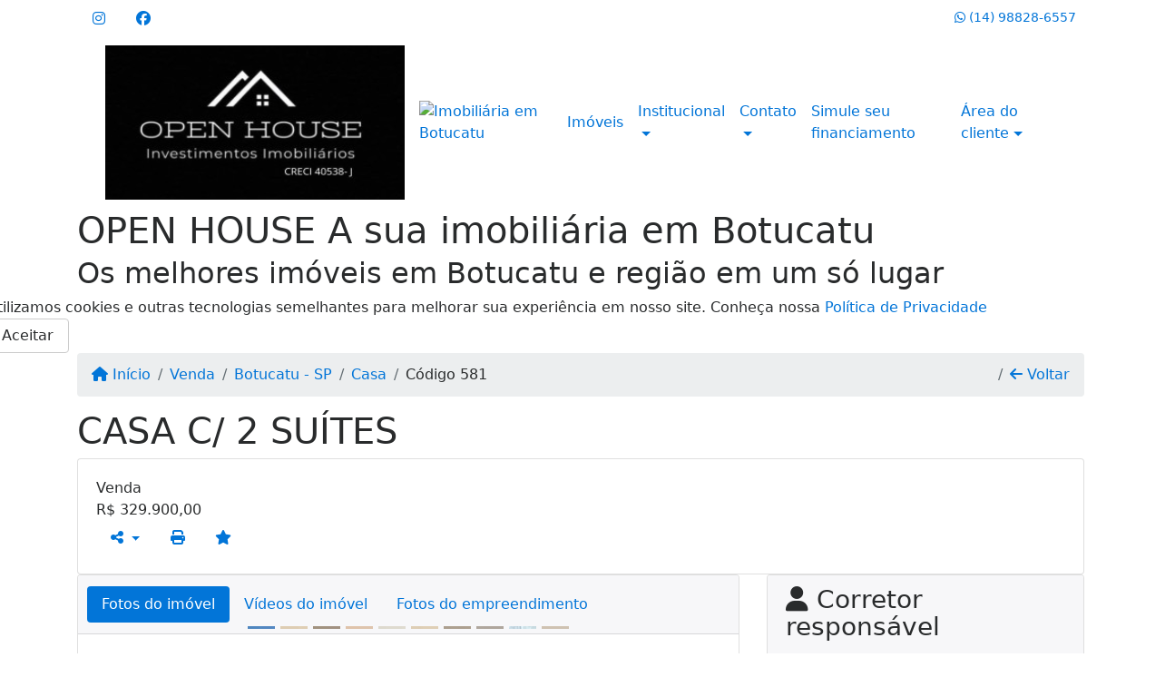

--- FILE ---
content_type: text/html; charset=UTF-8
request_url: https://www.openhousebtu.com.br/581/imoveis/venda-casa-2-quartos-jardim-ype-botucatu-sp
body_size: 13759
content:
<!DOCTYPE html><html lang="pt-br"><head><title>CASA C/ 2 SUÍTES - 581</title><meta name="description" content="CASA C/ 2 SUÍTES - Casa para venda em Botucatu - SP - CASA C/ 2"><meta name="keywords" content="Casa , Casa Botucatu - SP, Botucatu - SP, Casa , imobiliarias Botucatu - SP, imobiliária Botucatu - SP, imóveis Botucatu - SP, imóveis, Casa"><meta charset="utf-8"><meta name="google-site-verification" content=""><meta name="Robots" content="INDEX,FOLLOW"><meta name="distribution" content="Global"><meta name="rating" content="General"><meta name="revisit-after" content="2"><meta name="classification" content="imobiliaria,imoveis"><meta name="author" content="Code49"><meta name="viewport" content="width=device-width, initial-scale=1, shrink-to-fit=no"><meta http-equiv="x-ua-compatible" content="ie=edge"><meta property="og:url" content="https://www.openhousebtu.com.br/581/imoveis/venda-casa-2-quartos-jardim-ype-botucatu-sp"><meta property="og:image" content="https://www.openhousebtu.com.br/admin/imovel/20240203T1735180300-98275742.jpg"><meta property="og:image" content="https://www.openhousebtu.com.br/admin/imovel/mini/20240203T1735180300-98275742.jpg"><link rel="apple-touch-icon" href="https://www.openhousebtu.com.br/admin/imovel/mini/20240203T1735180300-98275742.jpg"><meta name="thumbnail" content="https://www.openhousebtu.com.br/admin/imovel/mini/20240203T1735180300-98275742.jpg"><meta property="og:type" content="website"><meta property="og:title" content="CASA C/ 2 SUÍTES"><meta property="og:description" content="*CASA - JARDIM YPÊ*&nbsp; -2 suítes| lavabo| sala | cozinha | banheiro | 90m2 área construída | 125m2 terreno&nbsp; R$330.000,00"><link rel="canonical" href="https://www.openhousebtu.com.br/581/imoveis/venda-casa-2-quartos-jardim-ype-botucatu-sp">
<!-- Bootstrap -->
<link rel="stylesheet" href="https://www.openhousebtu.com.br/css/bootstrap.min.css" crossorigin="anonymous">

<!-- Plugins -->
<link rel="stylesheet" href="https://www.openhousebtu.com.br/plugins/bootstrap-multiselect/bootstrap-multiselect.css">
<link rel="stylesheet" href="https://www.openhousebtu.com.br/plugins/bootstrap-multiselect/bootstrap-multiselect-custom.css">
<link rel="stylesheet" href="https://www.openhousebtu.com.br/plugins/datepicker/datepicker.css">
<link rel="stylesheet" href="https://www.openhousebtu.com.br/plugins/animate/animate.min.css">
		<link rel="stylesheet" href="https://www.openhousebtu.com.br/crm/js/plugins/quill-emoji/dist/quill-emoji.css">
	<!-- fonts -->
<link rel="stylesheet" href="https://www.openhousebtu.com.br/css/font-awesome.min.css">
<link rel="stylesheet" href="https://www.openhousebtu.com.br/css/c49icons.min.css">

<link rel="stylesheet" href="https://www.openhousebtu.com.br/css/imovel.css?2026011723"><link rel="stylesheet" href="https://www.openhousebtu.com.br/css/theme.min.css?2026011723"><link rel="stylesheet" href="https://www.openhousebtu.com.br/css/custom.css?2026011723"><link rel="stylesheet" href="https://www.openhousebtu.com.br/css/font-face.css"></head><body class="c49theme-dark c49theme-dark c49theme-dark c49theme-dark c49theme-dark c49theme-dark" id="c49page-imovel">
<style>
  .fb-messenger-float {
      z-index: 999;
      position: fixed;
      font-family: 'Open sans';
      font-size: 14px;
      transition: bottom .2s;
      padding: 4px 12px 2px 12px;
      background-color: #1780b5;
      text-align: center;
      border-radius: 100px;
      font-size: 37px;
      bottom: 29px;
      right: 27px;
  }
  .fb-messenger-float i {
    color: #fff;
  }
</style>

<header id="c49header"  data-url_atual="https://www.openhousebtu.com.br/" data-url_db="https://www.openhousebtu.com.br/"><div id="c49row-1-1"  class="c49row c49-mod-mb-0 c49row-header-contact"><div class="container"><div class="row "><div class="col-md-3 d-flex align-items-center justify-content-center justify-content-md-start text-center text-md-left"><div  id="c49mod-38" ><div class="c49mod-contact-basic"><div class='c49-contact-social'><a aria-label='Icon share' href="https://www.instagram.com/open.housebtu/?hl=pt-br" class="c49-social btn btn-link" target="blank"><i class="c49-icon fab fa-instagram align-middle" aria-hidden="true"></i></a><a aria-label='Icon share' href="https://www.facebook.com/OpenHouseImobiliaria" class="c49-social btn btn-link" target="blank"><i class="c49-icon fab fa-facebook align-middle" aria-hidden="true"></i></a></div></div></div></div><div class="col-md-2 d-flex align-items-center justify-content-center text-center"></div><div class="col-md-7 d-flex align-items-center justify-content-center justify-content-md-end text-center text-md-right"><div  id="c49mod-76" > <div class="c49mod-contact-dropdown"><div class="c49-contact-phone"><span class="c49-phone btn btn-link btn-no-link btn-sm"><i class="c49-icon fab fa-whatsapp align-middle" aria-hidden="true" onclick="window.open('https://api.whatsapp.com/send?phone=5514988286557')"></i> <span class="c49-label align-middle"><a href=https://api.whatsapp.com/send?phone=5514988286557 target='_blank'>(14) 98828-6557</a></span></span></div></div></div></div></div></div></div><div id="c49row-1-2"  class="c49row c49-mod-mb-0 c49row-navbar"><div class="container"><div class="row "><div class="col-sm-12"><div  id="c49mod-1" >
	<div class="c49mod-menu-horizontal-basic">
		<nav class="navbar  navbar-toggleable-md ">
			<div class="container">
				<button class="navbar-toggler navbar-toggler-right" type="button" data-toggle="collapse" data-target="#navbars1" aria-controls="navbarsContainer" aria-expanded="false" aria-label="Toggle navigation">
					<span class="navbar-toggler-icon"><i class="fa fa-bars" aria-hidden="true"></i></span>
				</button>
									<a aria-label="Menu mobile" class="navbar-brand" href="https://www.openhousebtu.com.br/"><img alt="Imobiliária em Array" src="https://www.openhousebtu.com.br/img/logo-topo.png"></a>
				
				<div class="collapse navbar-collapse" id="navbars1">
					<div class="nav navbar-nav mr-auto d-flex align-items-center justify-content-start">

						<div class='nav-item mr-auto'><div id='c49mod-2'  ><div class="c49mod-image-basic c49mod-image"><a href="https://www.openhousebtu.com.br/"><img class="c49-image" src="https://www.openhousebtu.com.br/img/logo-topo.png?v=1760731298" loading="lazy" alt="Imobiliária em Botucatu"></a></div></div></div><div class='nav-item '><a class='nav-link' href='https://www.openhousebtu.com.br/imoveis.php' target=''>Imóveis</a></div><div class='nav-item dropdown '><a class='nav-link dropdown-toggle' data-toggle='dropdown' href='' role='button' aria-haspopup='true' aria-expanded='false'>Institucional</a><div class='dropdown-menu '><ul class='dropdown'><li><a class='dropdown-item' href='https://www.openhousebtu.com.br/quem-somos.php'>Quem somos</a></li><li><a class='dropdown-item' href='https://www.openhousebtu.com.br/servicos.php'>Serviços</a></li><li><a class='dropdown-item' href='https://www.openhousebtu.com.br/equipe.php'>Equipe</a></li><li><a class='dropdown-item' href='https://www.openhousebtu.com.br/trabalhe.php'>Trabalhe conosco</a></li><li><a class='dropdown-item' href='https://www.openhousebtu.com.br/parceiros.php'>Parceiros</a></li><li><a class='dropdown-item' href='https://www.openhousebtu.com.br/dicionario.php'>Dicionário imobiliário</a></li><li><a class='dropdown-item' href='https://www.openhousebtu.com.br/links-uteis.php'>Links úteis</a></li><li><a class='dropdown-item' href='https://www.openhousebtu.com.br/noticia.php'>Notícias</a></li></ul></div></div><div class='nav-item dropdown '><a class='nav-link dropdown-toggle' data-toggle='dropdown' href='' role='button' aria-haspopup='true' aria-expanded='false'>Contato</a><div class='dropdown-menu '><ul class='dropdown'><a class='dropdown-item' href='https://www.openhousebtu.com.br/contato.php'>Fale conosco</a><a class='dropdown-item' href='javascript:ligamos()'>Ligamos para você</a></ul></div></div><div class='nav-item '><a class='nav-link' href='https://www.openhousebtu.com.br/financiamento.php' target=''>Simule seu financiamento</a></div><div class='nav-item dropdown '><a class='nav-link dropdown-toggle' data-toggle='dropdown' href='' role='button' aria-haspopup='true' aria-expanded='false'>Área do cliente</a><div class='dropdown-menu '><ul class='dropdown'><a class='dropdown-item' href='https://www.openhousebtu.com.br/account/?tab=favorites' data-toggle='modal' data-target='#modal-client-area'><i class='fa fa-star' aria-hidden='true'></i> Imóveis favoritos</a><a class='dropdown-item' href='javascript:cadastre()'><i class='fa fa-home' aria-hidden='true'></i> Cadastrar imóvel</a><a class='dropdown-item' href='javascript:perfil()' data-toggle='modal' data-target='#modal-client-area'><i class='fa fa-gift' aria-hidden='true'></i> Encomendar imóvel</a><div class='dropdown-divider'></div><a class='dropdown-item' href='#' data-toggle='modal' data-target='#modal-client-area'><i class='fa fa-sign-in-alt' aria-hidden='true'></i> Entrar</a></ul></div></div><div class='nav-item '><div id='c49mod-65'  >
<!-- <div class="dropdown c49mod-translator c49mod-translator-basic notranslate">
	<a id="current-flag" onclick="loadGoogleTranslator()" class="nav-link dropdown-toggle" data-toggle="dropdown" href="#" role="button" aria-haspopup="true" aria-expanded="false"><div class="flag-bra1"></div></a>
	<div class="dropdown-menu dropdown-menu-right">
		<a class="dropdown-item hidden language" href="#" data-padrao="1" data-sigla="pt" data-flag="bra1" data-lang="Portuguese">
			<span class="flag-bra1 img-rounded traducao"></span> Portuguese		</a>
				<a class="dropdown-item language" href="#" data-sigla="es" data-flag="esp1" data-lang="Spanish">
			<span class="flag-esp1 img-rounded traducao"></span> Spanish		</a>
				<a class="dropdown-item language" href="#" data-sigla="en" data-flag="eua1" data-lang="English">
			<span class="flag-eua1 img-rounded traducao"></span> English		</a>
				<div id="google_translate_element" class="hidden"></div>
	</div>
</div> --></div></div>
						<!-- Menu antigo -->

											</ul>
				</div>
			</div>
		</nav>
	</div>
	</div></div></div></div></div><div id="c49row-1-3"  class="c49row"><div class="container"><div class="row "><div class="col-sm-12"><div  id="c49mod-79" ><div class="c49mod-otimization-index"><h1>OPEN HOUSE A sua imobiliária em Botucatu</h1><h2>Os melhores imóveis em Botucatu e região em um só lugar</h2></div></div></div></div></div></div><div id="c49row-1-4"  class=""><div class="container"><div class="row "><div class=""><div  id="c49mod-78" >
	<script>
		var phoneW = "5514988286557",
		msgW1 = "Em que podemos ajudá-lo(a)?",
		msgW2 = "",
		cor = "#000000",
		position = "right",
		autoOpen = "",
		timer = "4000",
		titleW = "Contato por whatsapp",
		showpop = "",
		txtSite = "Site";
	</script>

	
		<div  class="floating-wpp "></div>

	

<script>
	var openWhatsappButton = document.getElementById("open-whatsapp");
	if (openWhatsappButton) {
		// Abrir a janela modal ao clicar no ícone do WhatsApp
		document.getElementById("open-whatsapp").addEventListener("click", function () {
			document.getElementById("modalWhats").style.display = "block";
		});

		// Fechar a janela modal ao clicar no botão "Fechar" (X)
		document.querySelector(".close").addEventListener("click", function () {
			document.getElementById("modalWhats").style.display = "none";
		});

		// Função para verificar se o e-mail é válido
		function isEmailValid(email) {
			var regex = /^[a-zA-Z0-9._-]+@[a-zA-Z0-9.-]+\.[a-zA-Z]{2,4}$/;
			return regex.test(email);
		}

		// Função para verificar se todos os campos estão preenchidos
		function camposEstaoPreenchidos() {
			var nome = document.querySelector('input[name="nome"]').value;
			var telefone = document.querySelector('input[name="telefone"]').value;
			var email = document.querySelector('input[name="email"]').value;

			return nome !== "" && telefone !== "" && email !== "";
		}

		// Manipulador de evento para o link do WhatsApp
		document.getElementById("whatsapp-link").addEventListener("click", function (e) {
			var email = document.querySelector('input[name="email"]').value;

			if (!camposEstaoPreenchidos()) {
		        e.preventDefault(); // Impede a abertura do link
		    } else if (!isEmailValid(email)) {
		        e.preventDefault(); // Impede a abertura do link
		    }
		});
	}
</script>

</div></div></div></div></div><div id="c49row-1-5"  class=""><div class=""><div class="row "><div class=""><div  id="c49mod-99" >            <div class="c49mod-pop-up-cookies c49row-cookies" id="c49mod-pop-up-cookies">
                <div class="cookies animate__animated animate__bounceInUp animate__delay-1s animate__slow">
                    <div class="cookies-message">
                        <span class="cookies-message-txt">
                            Utilizamos cookies e outras tecnologias semelhantes para melhorar sua experiência em nosso site. Conheça nossa <a href="https://www.openhousebtu.com.br/privacy.php">Política de Privacidade</a>                        </span>
                    </div>
                    <div class="cookies-actions" id="cookies-actions" onclick="setCookie('popCookie', true, 365)">
                        <div class="btn btn-secondary c49btn c49btn-main">Aceitar</div>
                    </div>
                </div>
            </div>
        </div></div></div></div></div></header><main id="c49main" ><div id="c49row-8-1"  class="c49row"><div class="container"><div class="row "><div class="col-md-12"><div  id="c49mod-18" >		<div class="c49mod-breadcrumb c49mod-breadcrumb-basic">
			<nav class="breadcrumb">
				<a class="breadcrumb-item" href="https://www.openhousebtu.com.br/"><i class="fa fa-home" aria-hidden="true"></i> Início</a>
				<a class="breadcrumb-item " href="https://www.openhousebtu.com.br/imobiliaria/venda/imoveis/1">Venda</a><a class="breadcrumb-item " href="https://www.openhousebtu.com.br/imobiliaria/botucatu-sp/imoveis/2">Botucatu - SP</a><a class="breadcrumb-item " href="https://www.openhousebtu.com.br/imobiliaria/casa/imoveis/8">Casa</a><a class="breadcrumb-item active">Código 581</a>				<a class="breadcrumb-item breadcrumb-return float-right" href="javascript:window.history.back()"><i class="fa fa-arrow-left" aria-hidden="true"></i> Voltar</a>
			</nav>
		</div>
	

</div></div></div></div></div><div id="c49row-8-2"  class="c49row"><div class="container"><div class="row "><div class="col-md-12"><div  id="c49mod-27" >
	<div class="c49mod-property-header-basic page-position">
		<div class="c49-property-title">
							<h1>CASA C/ 2 SUÍTES</h1>
					</div>

		<div class="c49-property-bar" id="property-581">
			<div class="card">
				<div class="card-block">
											
									<div class="c49-property-price">
										<div class="c49-property-price-title">Venda</div>
										<div class="c49-property-price-value"><span class="c49-currency">R$</span> 329.900,00</div>
									</div>

								
					<div class="c49-action-icons">
						<div class="btn-group">
															<button onclick="mobileShare('OPEN HOUSE - CRECI 40.538-J - CASA C/ 2 SUÍTES', 'https://www.openhousebtu.com.br/581/imoveis/venda-casa-2-quartos-jardim-ype-botucatu-sp')" type="button" class="btn btn-link dropdown-toggle hidden-md-up"  aria-haspopup="true" aria-expanded="false">
									<i class="fa fa-share-alt" aria-hidden="true"></i>
								</button>
								<button type="button" class="btn btn-link dropdown-toggle hidden-sm-down" data-toggle="dropdown" aria-haspopup="true" aria-expanded="false">
									<i class="fa fa-share-alt" aria-hidden="true"></i>
								</button>
								<div class="dropdown-menu dropdown-menu-right">
									<a class="dropdown-item cursor-pointer" onclick="changeIconAndCopyToClipboard(this,'https://www.openhousebtu.com.br/581/imoveis/venda-casa-2-quartos-jardim-ype-botucatu-sp')"><i class="fa fa-clone" aria-hidden="true"></i> Copiar link</a>
									<a class="dropdown-item" href="https://api.whatsapp.com/send?text=OPEN HOUSE - CRECI 40.538-J - CASA C/ 2 SUÍTES - https://www.openhousebtu.com.br/581/imoveis/venda-casa-2-quartos-jardim-ype-botucatu-sp" data-action="share/whatsapp/share" target="_blank"><i class="fab fa-whatsapp" aria-hidden="true"></i> Whatsapp</a>
									<a class="dropdown-item" href="javascript:new_window('https://www.facebook.com/sharer.php?u=https://www.openhousebtu.com.br/581/imoveis/venda-casa-2-quartos-jardim-ype-botucatu-sp','Facebook','450','450','yes');"><i class="fab fa-facebook" aria-hidden="true"></i> Facebook</a>
									<a class="dropdown-item" href="javascript:new_window('https://twitter.com/share?text=OPEN HOUSE - CRECI 40.538-J - CASA C/ 2 SUÍTES 
 https://www.openhousebtu.com.br/581/imoveis/venda-casa-2-quartos-jardim-ype-botucatu-sp&url=https://www.openhousebtu.com.br/581/imoveis/venda-casa-2-quartos-jardim-ype-botucatu-sp','Twitter','450','450','yes');"><i class="fab fa-twitter" aria-hidden="true"></i> Twitter</a>
									<a class="dropdown-item" href="javascript:new_window('https://www.linkedin.com/shareArticle?mini=true&url=https://www.openhousebtu.com.br/581/imoveis/venda-casa-2-quartos-jardim-ype-botucatu-sp','Linkedin','450','450','yes');"><i class="fab fa-linkedin" aria-hidden="true"></i> LinkedIn</a>
								</div>
																							<a href="" data-toggle="modal" data-target="#printModal" class="btn btn-link btn-print"><i class="fa fa-print" aria-hidden="true"></i></a>
								<a class="btn btn-link btn-favorite" data-favorito="0" href="javascript:favoritar_imovel(581, this)"><i class="fa fa-star " aria-hidden="true"></i></a>
													</div>
					</div>
				</div>
			</div>
		</div>
	</div>

	<div class="modal fade print-modal" id="printModal" tabindex="-1" role="dialog" aria-labelledby="exampleModalLabel" aria-hidden="true">
		<div class="modal-dialog modal-lg" role="document">
			<div class="modal-content">
				<div class="modal-header">
					<h5 class="modal-title" id="exampleModalLabel">Ficha de impressão</h5>
					<button type="button" class="close" data-dismiss="modal" aria-label="Close">
						<span aria-hidden="true">&times;</span>
					</button>
				</div>
				<div class="modal-body">
					<iframe class="frame-size" src="https://www.openhousebtu.com.br/print.php?id=581"></iframe>
				</div>
			</div>
		</div>
	</div>

	</div></div></div></div></div><div id="c49row-8-3"  class="c49row"><div class="container"><div class="row "><div class="col-xl-8"><div class="" id="c49wrap-24"><div class="card c49wrap-card-tab">
			<div class="card-header">
			<ul class="nav nav-pills card-header-pills pull-xs-left slider-pro-tab" role="tablist">
									<li class="nav-item">
						<a class="nav-link active" data-toggle="tab" href="#c49mod-24-1" role="tab"><span>Fotos do imóvel</span></a>
					</li>
									<li class="nav-item">
						<a class="nav-link " data-toggle="tab" href="#c49mod-24-2" role="tab"><span>Vídeos do imóvel</span></a>
					</li>
									<li class="nav-item">
						<a class="nav-link " data-toggle="tab" href="#c49mod-24-3" role="tab"><span>Fotos do empreendimento</span></a>
					</li>
							</ul>
		</div>

		<div class="card-block">
			<div class="tab-content">
									<div class="tab-pane active" id="c49mod-24-1" role="tabpanel">
			            			                    <div id="c49mod-28" class="">
	<div class="c49mod-property-gallery-bluimp">

					<div class="tab-pane active" id="photos-property" role="tabpanel">

				<div id="photos-property-carousel" class="carousel c49-carousel-gallery slide" data-ride="carousel">
					<ol class="carousel-indicators">
													<li data-target="#photos-property-carousel" style="background-image: url(https://www.openhousebtu.com.br//admin/imovel/mini/20240203T1735180300-98275742.jpg);" data-slide-to="0" class="active"></li>
																				<li data-target="#photos-property-carousel" style="background-image: url(https://www.openhousebtu.com.br//admin/imovel/mini/20240203T1735190300-833186652.jpg);" data-slide-to="1" class=""></li>
																				<li data-target="#photos-property-carousel" style="background-image: url(https://www.openhousebtu.com.br//admin/imovel/mini/20240203T1735200300-517862142.jpg);" data-slide-to="2" class=""></li>
																				<li data-target="#photos-property-carousel" style="background-image: url(https://www.openhousebtu.com.br//admin/imovel/mini/20240203T1735210300-930185161.jpg);" data-slide-to="3" class=""></li>
																				<li data-target="#photos-property-carousel" style="background-image: url(https://www.openhousebtu.com.br//admin/imovel/mini/20240203T1735220300-580394755.jpg);" data-slide-to="4" class=""></li>
																				<li data-target="#photos-property-carousel" style="background-image: url(https://www.openhousebtu.com.br//admin/imovel/mini/20240203T1735220300-827366786.jpg);" data-slide-to="5" class=""></li>
																				<li data-target="#photos-property-carousel" style="background-image: url(https://www.openhousebtu.com.br//admin/imovel/mini/20240203T1735220300-490180640.jpg);" data-slide-to="6" class=""></li>
																				<li data-target="#photos-property-carousel" style="background-image: url(https://www.openhousebtu.com.br//admin/imovel/mini/20240203T1735230300-959462673.jpg);" data-slide-to="7" class=""></li>
																				<li data-target="#photos-property-carousel" style="background-image: url(https://www.openhousebtu.com.br//admin/imovel/mini/20240203T1735230300-152655939.jpg);" data-slide-to="8" class=""></li>
																				<li data-target="#photos-property-carousel" style="background-image: url(https://www.openhousebtu.com.br//admin/imovel/mini/20240203T1735240300-938910004.jpg);" data-slide-to="9" class=""></li>
																		</ol>
					<div class="carousel-inner gal-relative" role="listbox">
													<div class="carousel-item active" data-foto="https://www.openhousebtu.com.br/exportacao/fotos/20240203T1735180300-98275742.jpg" data-gallery="imovel">
								<div style="background-image: url(https://www.openhousebtu.com.br/exportacao/fotos/20240203T1735180300-98275742.jpg);"></div>
								<span class="legenda"></span>
							</div>
																				<div class="carousel-item " data-foto="https://www.openhousebtu.com.br/exportacao/fotos/20240203T1735190300-833186652.jpg" data-gallery="imovel">
								<div style="background-image: url(https://www.openhousebtu.com.br/exportacao/fotos/20240203T1735190300-833186652.jpg);"></div>
								<span class="legenda"></span>
							</div>
																				<div class="carousel-item " data-foto="https://www.openhousebtu.com.br/exportacao/fotos/20240203T1735200300-517862142.jpg" data-gallery="imovel">
								<div style="background-image: url(https://www.openhousebtu.com.br/exportacao/fotos/20240203T1735200300-517862142.jpg);"></div>
								<span class="legenda"></span>
							</div>
																				<div class="carousel-item " data-foto="https://www.openhousebtu.com.br/exportacao/fotos/20240203T1735210300-930185161.jpg" data-gallery="imovel">
								<div style="background-image: url(https://www.openhousebtu.com.br/exportacao/fotos/20240203T1735210300-930185161.jpg);"></div>
								<span class="legenda"></span>
							</div>
																				<div class="carousel-item " data-foto="https://www.openhousebtu.com.br/exportacao/fotos/20240203T1735220300-580394755.jpg" data-gallery="imovel">
								<div style="background-image: url(https://www.openhousebtu.com.br/exportacao/fotos/20240203T1735220300-580394755.jpg);"></div>
								<span class="legenda"></span>
							</div>
																				<div class="carousel-item " data-foto="https://www.openhousebtu.com.br/exportacao/fotos/20240203T1735220300-827366786.jpg" data-gallery="imovel">
								<div style="background-image: url(https://www.openhousebtu.com.br/exportacao/fotos/20240203T1735220300-827366786.jpg);"></div>
								<span class="legenda"></span>
							</div>
																				<div class="carousel-item " data-foto="https://www.openhousebtu.com.br/exportacao/fotos/20240203T1735220300-490180640.jpg" data-gallery="imovel">
								<div style="background-image: url(https://www.openhousebtu.com.br/exportacao/fotos/20240203T1735220300-490180640.jpg);"></div>
								<span class="legenda"></span>
							</div>
																				<div class="carousel-item " data-foto="https://www.openhousebtu.com.br/exportacao/fotos/20240203T1735230300-959462673.jpg" data-gallery="imovel">
								<div style="background-image: url(https://www.openhousebtu.com.br/exportacao/fotos/20240203T1735230300-959462673.jpg);"></div>
								<span class="legenda"></span>
							</div>
																				<div class="carousel-item " data-foto="https://www.openhousebtu.com.br/exportacao/fotos/20240203T1735230300-152655939.jpg" data-gallery="imovel">
								<div style="background-image: url(https://www.openhousebtu.com.br/exportacao/fotos/20240203T1735230300-152655939.jpg);"></div>
								<span class="legenda"></span>
							</div>
																				<div class="carousel-item " data-foto="https://www.openhousebtu.com.br/exportacao/fotos/20240203T1735240300-938910004.jpg" data-gallery="imovel">
								<div style="background-image: url(https://www.openhousebtu.com.br/exportacao/fotos/20240203T1735240300-938910004.jpg);"></div>
								<span class="legenda"></span>
							</div>
																		</div>
					<a class="carousel-control-prev" href="#photos-property-carousel" role="button" data-slide="prev">
						<span class="carousel-control-prev-icon" aria-hidden="true"></span>
						<span class="sr-only">Previous</span>
					</a>
					<a class="carousel-control-next" href="#photos-property-carousel" role="button" data-slide="next">
						<span class="carousel-control-next-icon" aria-hidden="true"></span>
						<span class="sr-only">Next</span>
					</a>
				</div>

			</div>
			</div>


<link rel="stylesheet" href="https://www.openhousebtu.com.br/plugins/blueimp-gallery/blueimp-gallery.min.css?2026011711">
<div id="blueimp-gallery" class="blueimp-gallery blueimp-gallery-controls" data-use-bootstrap-modal="false" data-hide-page-scrollbars="false">
    <div class="slides"></div>
    <h3 class="title"></h3>
    <a class="prev">‹</a>
    <a class="next">›</a>
    <a class="close">×</a>
    <a class="play-pause"></a>
    <ol class="indicator"></ol>
    <div class="modal fade">
        <div class="modal-dialog">
            <div class="modal-content">
                <div class="modal-header">
                    <button type="button" class="close" aria-hidden="true">&times;</button>
                    <h4 class="modal-title"></h4>
                </div>
                <div class="modal-body next"></div>
                <div class="modal-footer">
                    <button type="button" class="btn btn-default pull-left prev">
                        <i class="glyphicon glyphicon-chevron-left"></i>
                        Previous
                    </button>
                    <button type="button" class="btn btn-primary next">
                        Next
                        <i class="glyphicon glyphicon-chevron-right"></i>
                    </button>
                </div>
            </div>
        </div>
    </div>
</div>

</div>
			                					</div>
									<div class="tab-pane " id="c49mod-24-2" role="tabpanel">
			            			                    <div id="c49mod-70" class="">


	<div class="c49mod-property-gallery-basic">

					<div class="wrap-hidden" data-hidden="#c49mod-24-2"></div>
			</div>
<link rel="stylesheet" href="https://www.openhousebtu.com.br/plugins/blueimp-gallery/blueimp-gallery.min.css?2026011711">
<div id="blueimp-gallery" class="blueimp-gallery blueimp-gallery-controls" data-use-bootstrap-modal="false" data-hide-page-scrollbars="false">
    <div class="slides"></div>
    <h3 class="title"></h3>
    <a class="prev">‹</a>
    <a class="next">›</a>
    <a class="close">×</a>
    <a class="play-pause"></a>
    <ol class="indicator"></ol>
    <div class="modal fade">
        <div class="modal-dialog">
            <div class="modal-content">
                <div class="modal-header">
                    <button type="button" class="close" aria-hidden="true">&times;</button>
                    <h4 class="modal-title"></h4>
                </div>
                <div class="modal-body next"></div>
                <div class="modal-footer">
                    <button type="button" class="btn btn-default pull-left prev">
                        <i class="glyphicon glyphicon-chevron-left"></i>
                        Previous
                    </button>
                    <button type="button" class="btn btn-primary next">
                        Next
                        <i class="glyphicon glyphicon-chevron-right"></i>
                    </button>
                </div>
            </div>
        </div>
    </div>
</div>

</div>
			                					</div>
									<div class="tab-pane " id="c49mod-24-3" role="tabpanel">
			            			                    <div id="c49mod-53" class="">


	<div class="c49mod-property-gallery-bluimp">

					<div class="wrap-hidden" data-hidden="#c49mod-24-3"></div>
		
	</div>
<link rel="stylesheet" href="https://www.openhousebtu.com.br/plugins/blueimp-gallery/blueimp-gallery.min.css?2026011711">
<div id="blueimp-gallery" class="blueimp-gallery blueimp-gallery-controls" data-use-bootstrap-modal="false" data-hide-page-scrollbars="false">
    <div class="slides"></div>
    <h3 class="title"></h3>
    <a class="prev">‹</a>
    <a class="next">›</a>
    <a class="close">×</a>
    <a class="play-pause"></a>
    <ol class="indicator"></ol>
    <div class="modal fade">
        <div class="modal-dialog">
            <div class="modal-content">
                <div class="modal-header">
                    <button type="button" class="close" aria-hidden="true">&times;</button>
                    <h4 class="modal-title"></h4>
                </div>
                <div class="modal-body next"></div>
                <div class="modal-footer">
                    <button type="button" class="btn btn-default pull-left prev">
                        <i class="glyphicon glyphicon-chevron-left"></i>
                        Previous
                    </button>
                    <button type="button" class="btn btn-primary next">
                        Next
                        <i class="glyphicon glyphicon-chevron-right"></i>
                    </button>
                </div>
            </div>
        </div>
    </div>
</div>

</div>
			                					</div>
							</div>
		</div>
	</div>
</div><div class="" id="c49wrap-17"><div class="card c49wrap-card">
						<div class="card-header">
				<h3 class="c49-card-title">
					<i class="fa fa-home"></i>
					Informações do imóvel				</h3>
			</div>
		
		<div class="card-block ">
	        		                <div id="c49mod-29"  >
	<div class="c49mod-property-infos-basic">

		
			<div class="c49-property-numbers d-flex justify-content-between">
				<div class="c49-property-features">
					<div class="c49-property-number-wrap"><span class="c49icon-bedroom-1"></span><div class="c49-property-number">2 quartos</div><div class="c49-property-number2">  (sendo 2 suítes)</div></div>				</div>

				<div class="info-codigo">
					<span class="info-codigo-ref">Cód.</span> 581				</div>
			</div>

							<h2 class="property-title m-b-20">CASA C/ 2 SUÍTES</h2>
			
							<div class="property-description p-b-20">
					<p><p>*CASA - JARDIM YPÊ* </p><p><br></p><p>-2 suítes| lavabo| sala | cozinha | banheiro | 90m2 área construída | 125m2 terreno </p><p><br></p><p>R$330.000,00</p></p>
				</div>
			
			<div class="row">
				<div class="col-sm-12">
										 
							<div class="table-row table-row-odd" id="transacao">
								<div><i class="fa fa-chevron-circle-right"></i> Transação</div>
								 
								<div> Venda </div> 
							</div>
						 
							<div class="table-row table-row-odd" id="finalidade">
								<div><i class="fa fa-chevron-circle-right"></i> Finalidade</div>
								 
								<div> Residencial </div> 
							</div>
						 
							<div class="table-row table-row-odd" id="tipodeimovel">
								<div><i class="fa fa-chevron-circle-right"></i> Tipo de imóvel</div>
								 
								<div> Casa </div> 
							</div>
						 
							<div class="table-row table-row-odd" id="cidade">
								<div><i class="fa fa-chevron-circle-right"></i> Cidade</div>
								 
								<div> Botucatu - SP </div> 
							</div>
						 
							<div class="table-row table-row-odd" id="regiao">
								<div><i class="fa fa-chevron-circle-right"></i> Região</div>
								 
								<div> Itamarati </div> 
							</div>
						 
							<div class="table-row table-row-odd" id="bairro">
								<div><i class="fa fa-chevron-circle-right"></i> Bairro</div>
								 
								<div> Jardim Ypê </div> 
							</div>
						 
							<div class="table-row table-row-odd" id="areaconstruida">
								<div><i class="fa fa-chevron-circle-right"></i> Área construída</div>
								 
								<div> 90 m² <span class='badge badge-default m2txt'> R$ 3.665,56/m²</span> </div> 
							</div>
						 
							<div class="table-row table-row-odd" id="areatotal">
								<div><i class="fa fa-chevron-circle-right"></i> Área total</div>
								 
								<div> 125 m²  </div> 
							</div>
						 			
				</div>
			</div>

			<br><br>

			
			
		</div>		</div>
		            	            		</div>
	</div></div><div class="" id="c49wrap-15"><div class="card c49wrap-card">
						<div class="card-header">
				<h3 class="c49-card-title">
					<i class="fa fa-map-marker"></i>
					Mapa				</h3>
			</div>
		
		<div class="card-block p-0">
	        		                <div id="c49mod-30"  >
				<link rel="stylesheet" href="https://www.openhousebtu.com.br/modules/map/leaflet.css">
		<link rel="stylesheet" href="https://www.openhousebtu.com.br/modules/map/MarkerCluster.Default.min.css">
		<link rel="stylesheet" href="https://www.openhousebtu.com.br/modules/map/MarkerCluster.css">
		<link rel="stylesheet" href="https://www.openhousebtu.com.br/modules/map/custom.min.css">
		
		<div id="c49mod-map-basic" data-id-imovel="581" class="c49mod-map-basic " data-id-module="30" data-properties-filter="" data-path="modules/map/basic/c49mod-map-basic" data-search="" data-select="U0VMRUNUIGkuKiBGUk9NIGltb3ZlbCBBUyBpICBXSEVSRSBpLmlkPSc1ODEnIEFORCBpLmV4aWJpcmltb3ZlbHNpdGU9JzEnIEFORCBpLnNpdHVhY2FvIT0nMScgQU5EIGkuc2l0dWFjYW8hPSc3JyBBTkQgaS5zaXR1YWNhbyE9Jzgn" data-num_reg_pages="1" data-input_ordem='bnVsbA=='>
			<div>
				<div id="mapid" data-select="[base64]" data-tabela="1" data-maxzoom="14"></div>
							</div>
					</div>

		

	
</div>
		            	            		</div>
	</div></div></div><div class="col-xl-4"><div class="" id="c49wrap-30"><div class="card c49wrap-card">
						<div class="card-header">
				<h3 class="c49-card-title">
					<i class="fa fa-user"></i>
					Corretor responsável				</h3>
			</div>
		
		<div class="card-block ">
	        		                <div id="c49mod-87"  >
    <div class="c49mod-broker-profile-basic">

                    <div class="c49wrap-hidden"></div>
            </div>
</div>
		            	            		</div>
	</div></div><div class="" id="c49wrap-14"><div class="card c49wrap-card">
						<div class="card-header">
				<h3 class="c49-card-title">
					<i class="fa fa-info-circle"></i>
					Solicite mais informações				</h3>
			</div>
		
		<div class="card-block ">
	        		                <div id="c49mod-23"  >


		<div class="c49mod-form">

			<div class="c49mod" id="c49mod-form-001" data-tabela="45" data-form-title="">

				<form>

					<div class="row">

						<div class="col-sm-12">

							<div id="alert" class="alert alert-danger hidden" role="alert"></div>

						</div>



						<div class="col-sm-12">

							<fieldset class="form-group">

								<input data-form='1' data-required='1' data-msg="Por favor, preencha seu nome" name='nome' type="text" class="form-control" placeholder="Nome">

								<div class="form-control-feedback"></div>

							</fieldset>

						</div>



						<div class="col-sm-12">

							<fieldset class="form-group">

								<input data-form='1' data-required='1' data-msg="Por favor, preencha um telefone" name='telefone' type="text" inputmode="numeric" class="form-control somente-numeros" placeholder="Telefone">

								<div class="form-control-feedback"></div>

							</fieldset>

						</div>



						<div class="col-sm-12">

							<fieldset class="form-group">

								<input data-form='1' data-required='1' data-msg="Por favor, preencha seu e-mail" name='email' type="text" class="form-control" placeholder="E-mail">

								<div class="form-control-feedback"></div>

							</fieldset>

						</div>



						<div class="col-sm-12">

							<fieldset class="form-group">

								<textarea rows="5" data-required='1' data-msg="Digite uma mensagem" data-form='1' name='mensagem' type="text" class="form-control" placeholder="Mensagem"></textarea>

								<div class="form-control-feedback"></div>

								<input data-form='1' name='id_imovel' value="581" type="hidden" class="form-control hidden">

							</fieldset>

						</div>





						<div class="col-sm-12">

							<fieldset class="form-group">

								
								<div class="btn btn-secondary btn-block form-submit" id="form-property" role="button" ><i class="fa fa-envelope"></i> Enviar por e-mail</div>

							</fieldset>

						</div>

					</div>

				</form>

			</div>



			
					<div class="c49mod-whatsapp-button">

						<div>

							<span>OU</span>

						</div>

						<div class="btn btn-secondary btn-block btn-whatsapp">

							<a id="form-whats-property" target="_blank" href="https://api.whatsapp.com/send?phone=5514988286557&text=Olá, gostaria de mais informações sobre o imóvel %23581 https://www.openhousebtu.com.br/581/imoveis/venda-casa-2-quartos-jardim-ype-botucatu-sp&utm_source=Google&utm_medium=CPC&utm_campaign=Whatsapp-Site">

								<span class="card-title"><i class="fab fa-whatsapp"></i> Falar agora por WhatsApp</span>

							</a>

						</div>

						<div class="btn btn-secondary btn-block">

							<a id="form-whats-offers" onclick="makeOffer('', 581)">

								<span class="card-title"><i class="fa fa-thumbs-up"></i> Fazer proposta </span>

							</a>
							
						</div>

					</div>

					


		</div>



		<script>

			document.querySelectorAll('.somente-numeros').forEach(function(input) {

				input.addEventListener('input', function() {

					this.value = this.value.replace(/\D/g, '');

				});

			});

		</script>

	

		</div>
		            	            		</div>
	</div></div><div  id="c49mod-97" >
	<div class="c49mod-links-list">

		
	</div>

	</div><div  id="c49mod-92" >







</div><div  id="c49mod-100" >		</div><div class="" id="c49wrap-34"><div class="card c49wrap-card">
						<div class="card-header">
				<h3 class="c49-card-title">
					<i class="fa fa-calendar"></i>
					Calendário de temporada				</h3>
			</div>
		
		<div class="card-block p-0">
	        		                <div id="c49mod-91"  ><div class="c49wrap-hidden"></div>
</div>
		            	            		</div>
	</div></div><div class="" id="c49wrap-16"><div class="card c49wrap-card">
						<div class="card-header">
				<h3 class="c49-card-title">
					<i class="fa fa-home"></i>
					Veja também				</h3>
			</div>
		
		<div class="card-block ">
	        		                <div id="c49mod-47"  >
		<section id="c49mod-properties-list-mini" data-id-module="47" data-search="" data-select="[base64]" class="c49mod-properties-list-mini" data-path='modules/properties/list-mini/c49mod-properties-list-mini'  data-properties-filter="" data-num_reg_pages="" data-input_ordem='bnVsbA=='>
							<div class="c49-property-mini">
					<h3 class="c49-mini-title"><a href="https://www.openhousebtu.com.br/556/imoveis/venda-casa-2-quartos-jardim-santa-maria-botucatu-sp">CASA DE ESQUINA DISPONÍVEL PARA VENDA</a></h3>
					<div class="c49-property-mini-wrap d-flex align-items-stretch" id="property-556">
						<div class="c49-mini-photo">
							<a href="https://www.openhousebtu.com.br/556/imoveis/venda-casa-2-quartos-jardim-santa-maria-botucatu-sp">
																		<img class="img-fluid" src="https://www.openhousebtu.com.br/admin/imovel/mini/20240109T1735570300-667280806.jpg" loading="lazy" alt="Venda em Jardim Santa Maria - Botucatu" width="250" height="188">
																																		</a>
																												</div>
						<div class="c49-mini-body">					
															<a href="https://www.openhousebtu.com.br/556/imoveis/venda-casa-2-quartos-jardim-santa-maria-botucatu-sp"><p class="c49-property-value"><span class="c49-currency">R$</span> 265.000,00</p></a>
							
							<a href="https://www.openhousebtu.com.br/556/imoveis/venda-casa-2-quartos-jardim-santa-maria-botucatu-sp"><p class="c49-property-neibourhood"></p></a>
							<div class="c49-property-numbers d-flex justify-content-between">
																	<a href="https://www.openhousebtu.com.br/556/imoveis/venda-casa-2-quartos-jardim-santa-maria-botucatu-sp">
										<div class="c49-property-number-wrap d-flex align-items-center" data-toggle="tooltip" data-placement="top" rel="tooltip" title="sendo 2 suítes">
											<span class="c49icon-bedroom-1"></span>
											<div class="c49-property-number">2</div>
										</div>
									</a>
								
																	<a href="https://www.openhousebtu.com.br/556/imoveis/venda-casa-2-quartos-jardim-santa-maria-botucatu-sp">
										<div class="c49-property-number-wrap d-flex align-items-center">
											<span class="c49icon-bathroom-1"></span>
											<div class="c49-property-number">3</div>
										</div>
									</a>
								
															</div>
						</div>
					</div>
				</div>
							<div class="c49-property-mini">
					<h3 class="c49-mini-title"><a href="https://www.openhousebtu.com.br/745/imoveis/venda-casa-2-quartos-jardim-maria-luiza-botucatu-sp">CASA PADRÃO</a></h3>
					<div class="c49-property-mini-wrap d-flex align-items-stretch" id="property-745">
						<div class="c49-mini-photo">
							<a href="https://www.openhousebtu.com.br/745/imoveis/venda-casa-2-quartos-jardim-maria-luiza-botucatu-sp">
																		<img class="img-fluid" src="https://www.openhousebtu.com.br/admin/imovel/mini/20250818T1444190300-821956579.jpg" loading="lazy" alt="Venda em Jardim Maria Luíza - Botucatu" width="250" height="188">
																																		</a>
																												</div>
						<div class="c49-mini-body">					
															<a href="https://www.openhousebtu.com.br/745/imoveis/venda-casa-2-quartos-jardim-maria-luiza-botucatu-sp"><p class="c49-property-value"><span class="c49-currency">R$</span> 210.000,00</p></a>
							
							<a href="https://www.openhousebtu.com.br/745/imoveis/venda-casa-2-quartos-jardim-maria-luiza-botucatu-sp"><p class="c49-property-neibourhood"></p></a>
							<div class="c49-property-numbers d-flex justify-content-between">
																	<a href="https://www.openhousebtu.com.br/745/imoveis/venda-casa-2-quartos-jardim-maria-luiza-botucatu-sp">
										<div class="c49-property-number-wrap d-flex align-items-center" data-toggle="tooltip" data-placement="top" rel="tooltip" title="sendo 2 suítes">
											<span class="c49icon-bedroom-1"></span>
											<div class="c49-property-number">2</div>
										</div>
									</a>
								
																	<a href="https://www.openhousebtu.com.br/745/imoveis/venda-casa-2-quartos-jardim-maria-luiza-botucatu-sp">
										<div class="c49-property-number-wrap d-flex align-items-center">
											<span class="c49icon-bathroom-1"></span>
											<div class="c49-property-number">1</div>
										</div>
									</a>
								
															</div>
						</div>
					</div>
				</div>
							<div class="c49-property-mini">
					<h3 class="c49-mini-title"><a href="https://www.openhousebtu.com.br/254/imoveis/venda-casa-2-quartos-jardim-reflorenda-botucatu-sp">CASA A VENDA JARDIM REFLORENDA</a></h3>
					<div class="c49-property-mini-wrap d-flex align-items-stretch" id="property-254">
						<div class="c49-mini-photo">
							<a href="https://www.openhousebtu.com.br/254/imoveis/venda-casa-2-quartos-jardim-reflorenda-botucatu-sp">
																		<img class="img-fluid" src="https://www.openhousebtu.com.br/admin/imovel/mini/20230410T1219170300-568178873.jpg" loading="lazy" alt="Venda em Jardim Reflorenda - Botucatu" width="250" height="188">
																																		</a>
																												</div>
						<div class="c49-mini-body">					
															<a href="https://www.openhousebtu.com.br/254/imoveis/venda-casa-2-quartos-jardim-reflorenda-botucatu-sp"><p class="c49-property-value"><span class="c49-currency">R$</span> 450.000,00</p></a>
							
							<a href="https://www.openhousebtu.com.br/254/imoveis/venda-casa-2-quartos-jardim-reflorenda-botucatu-sp"><p class="c49-property-neibourhood"></p></a>
							<div class="c49-property-numbers d-flex justify-content-between">
																	<a href="https://www.openhousebtu.com.br/254/imoveis/venda-casa-2-quartos-jardim-reflorenda-botucatu-sp">
										<div class="c49-property-number-wrap d-flex align-items-center" data-toggle="tooltip" data-placement="top" rel="tooltip" title="sendo 1 suíte">
											<span class="c49icon-bedroom-1"></span>
											<div class="c49-property-number">2</div>
										</div>
									</a>
								
																	<a href="https://www.openhousebtu.com.br/254/imoveis/venda-casa-2-quartos-jardim-reflorenda-botucatu-sp">
										<div class="c49-property-number-wrap d-flex align-items-center">
											<span class="c49icon-bathroom-1"></span>
											<div class="c49-property-number">3</div>
										</div>
									</a>
								
																	<a href="https://www.openhousebtu.com.br/254/imoveis/venda-casa-2-quartos-jardim-reflorenda-botucatu-sp">
										<div class="c49-property-number-wrap d-flex align-items-center" data-toggle="tooltip" data-placement="top" rel="tooltip" title="sendo 2 cobertas">
											<span class="c49icon-garage-1"></span>
											<div class="c49-property-number">2</div>
										</div>
									</a>
															</div>
						</div>
					</div>
				</div>
							<div class="c49-property-mini">
					<h3 class="c49-mini-title"><a href="https://www.openhousebtu.com.br/744/imoveis/venda-casa-2-quartos-vila-santa-therezinha-de-menino-jesus-botucatu-sp">CASA PADRÃO</a></h3>
					<div class="c49-property-mini-wrap d-flex align-items-stretch" id="property-744">
						<div class="c49-mini-photo">
							<a href="https://www.openhousebtu.com.br/744/imoveis/venda-casa-2-quartos-vila-santa-therezinha-de-menino-jesus-botucatu-sp">
																		<img class="img-fluid" src="https://www.openhousebtu.com.br/admin/imovel/mini/20250801T0921500300-342196115.jpg" loading="lazy" alt="Venda em Vila Santa Therezinha de Menino Jesus - Botucatu" width="250" height="188">
																																		</a>
																												</div>
						<div class="c49-mini-body">					
															<a href="https://www.openhousebtu.com.br/744/imoveis/venda-casa-2-quartos-vila-santa-therezinha-de-menino-jesus-botucatu-sp"><p class="c49-property-value"><span class="c49-currency">R$</span> 290.000,00</p></a>
							
							<a href="https://www.openhousebtu.com.br/744/imoveis/venda-casa-2-quartos-vila-santa-therezinha-de-menino-jesus-botucatu-sp"><p class="c49-property-neibourhood"></p></a>
							<div class="c49-property-numbers d-flex justify-content-between">
																	<a href="https://www.openhousebtu.com.br/744/imoveis/venda-casa-2-quartos-vila-santa-therezinha-de-menino-jesus-botucatu-sp">
										<div class="c49-property-number-wrap d-flex align-items-center" data-toggle="tooltip" data-placement="top" rel="tooltip" title="sendo 1 suíte">
											<span class="c49icon-bedroom-1"></span>
											<div class="c49-property-number">2</div>
										</div>
									</a>
								
																	<a href="https://www.openhousebtu.com.br/744/imoveis/venda-casa-2-quartos-vila-santa-therezinha-de-menino-jesus-botucatu-sp">
										<div class="c49-property-number-wrap d-flex align-items-center">
											<span class="c49icon-bathroom-1"></span>
											<div class="c49-property-number">2</div>
										</div>
									</a>
								
																	<a href="https://www.openhousebtu.com.br/744/imoveis/venda-casa-2-quartos-vila-santa-therezinha-de-menino-jesus-botucatu-sp">
										<div class="c49-property-number-wrap d-flex align-items-center" data-toggle="tooltip" data-placement="top" rel="tooltip" title="sendo 2 cobertas">
											<span class="c49icon-garage-1"></span>
											<div class="c49-property-number">2</div>
										</div>
									</a>
															</div>
						</div>
					</div>
				</div>
							<div class="c49-property-mini">
					<h3 class="c49-mini-title"><a href="https://www.openhousebtu.com.br/642/imoveis/venda-casa-2-quartos-residencial-caima-botucatu-sp">CASA RESIDENCIAL CAIMÃ</a></h3>
					<div class="c49-property-mini-wrap d-flex align-items-stretch" id="property-642">
						<div class="c49-mini-photo">
							<a href="https://www.openhousebtu.com.br/642/imoveis/venda-casa-2-quartos-residencial-caima-botucatu-sp">
																		<img class="img-fluid" src="https://www.openhousebtu.com.br/admin/imovel/mini/20240715T1028080300-996538476.jpg" loading="lazy" alt="Venda em Residencial Caimã - Botucatu" width="250" height="188">
																																		</a>
																												</div>
						<div class="c49-mini-body">					
															<a href="https://www.openhousebtu.com.br/642/imoveis/venda-casa-2-quartos-residencial-caima-botucatu-sp"><p class="c49-property-value"><span class="c49-currency">R$</span> 180.000,00</p></a>
							
							<a href="https://www.openhousebtu.com.br/642/imoveis/venda-casa-2-quartos-residencial-caima-botucatu-sp"><p class="c49-property-neibourhood"></p></a>
							<div class="c49-property-numbers d-flex justify-content-between">
																	<a href="https://www.openhousebtu.com.br/642/imoveis/venda-casa-2-quartos-residencial-caima-botucatu-sp">
										<div class="c49-property-number-wrap d-flex align-items-center" data-toggle="tooltip" data-placement="top" rel="tooltip" title="sendo 1 suíte">
											<span class="c49icon-bedroom-1"></span>
											<div class="c49-property-number">2</div>
										</div>
									</a>
								
																	<a href="https://www.openhousebtu.com.br/642/imoveis/venda-casa-2-quartos-residencial-caima-botucatu-sp">
										<div class="c49-property-number-wrap d-flex align-items-center">
											<span class="c49icon-bathroom-1"></span>
											<div class="c49-property-number">1</div>
										</div>
									</a>
								
																	<a href="https://www.openhousebtu.com.br/642/imoveis/venda-casa-2-quartos-residencial-caima-botucatu-sp">
										<div class="c49-property-number-wrap d-flex align-items-center" data-toggle="tooltip" data-placement="top" rel="tooltip" title="sendo 2 cobertas">
											<span class="c49icon-garage-1"></span>
											<div class="c49-property-number">2</div>
										</div>
									</a>
															</div>
						</div>
					</div>
				</div>
					</section>

	 

	</div>
		            	            		</div>
	</div></div><div class="" id="c49wrap-8"><div class="card c49wrap-card">
			
		<div class="card-block ">
	        		                <div id="c49mod-31"  >
    <div class="c49mod-text-basic">
        <span class="c49-text">
            <strong>Não é bem o que procurava?</strong><br><a href="javascript:perfil()">Clique aqui</a> e encomende seu imóvel        </span>
    </div>

    </div>
		            	            		</div>
	</div></div><div  id="c49mod-90" >			<div class="c49mod-whatsapp-banner">
				<div class="card card-banner">
											<a target="_blank" href="https://api.whatsapp.com/send?phone=5514988286557&text=Olá, gostaria de mais informações sobre o imóvel %23 https://www.openhousebtu.com.br/581/imoveis/venda-casa-2-quartos-jardim-ype-botucatu-sp">
											<div class="card-img" style="background-image:url('https://www.openhousebtu.com.br/img/c49-info-whats1.jpg')"></div>
						<div class="card-img-overlay">
							<h4 class="card-title">Solicite mais informações por WhatsApp</h4>
						</div>
					</a>
				</div>
			</div>
			</div></div></div></div></div></main><footer id="c49footer"><div id="c49row-2-1" data-modules-required="WyIzOCJd" class="c49row c49-mod-mb-0 hidden-md-down"><div class="container"><div class="row "><div class="col-lg-6 d-flex align-items-center text-center text-lg-left"><div  id="c49mod-37" >
    <div class="c49mod-text-basic">
        <span class="c49-text">
            Siga-nos nas redes sociais        </span>
    </div>

    </div></div><div class="col-lg-6 d-flex align-items-center text-center text-lg-right"><div  id="c49mod-38" ><div class="c49mod-contact-basic"><div class='c49-contact-social'><a aria-label='Icon share' href="https://www.instagram.com/open.housebtu/?hl=pt-br" class="c49-social btn btn-link" target="blank"><i class="c49-icon fab fa-instagram align-middle" aria-hidden="true"></i></a><a aria-label='Icon share' href="https://www.facebook.com/OpenHouseImobiliaria" class="c49-social btn btn-link" target="blank"><i class="c49-icon fab fa-facebook align-middle" aria-hidden="true"></i></a></div></div></div></div></div></div></div><div id="c49row-2-2"  class="c49row c49-mod-mb-0 hidden-md-down"><div class="container"><div class="row "><div class="col-md-3"><div  id="c49mod-55" ><div class="c49mod-menu-basic">
			<div class="btn-group-vertical btn-block" role="group">
							<div class="c49-title">Bairros mais acessados</div>

									
						<a href="javascript:search_base64('W3siaW5wdXQiOiJpZGJhaXJybyIsInZhbHVlIjpbIjE0Il0sInRhYmxlIjoiaSJ9XQ==')" class="btn btn-secondary">Jardim Palos Verdes</a><a href="javascript:search_base64('W3siaW5wdXQiOiJpZGJhaXJybyIsInZhbHVlIjpbIjciXSwidGFibGUiOiJpIn1d')" class="btn btn-secondary">Jardim Paraíso</a><a href="javascript:search_base64('W3siaW5wdXQiOiJpZGJhaXJybyIsInZhbHVlIjpbIjQiXSwidGFibGUiOiJpIn1d')" class="btn btn-secondary">Centro</a><a href="javascript:search_base64('W3siaW5wdXQiOiJpZGJhaXJybyIsInZhbHVlIjpbIjEiXSwidGFibGUiOiJpIn1d')" class="btn btn-secondary">Jardim Ypê</a><a href="javascript:search_base64('W3siaW5wdXQiOiJpZGJhaXJybyIsInZhbHVlIjpbIjQwIl0sInRhYmxlIjoiaSJ9XQ==')" class="btn btn-secondary">Jardim Itamarati</a>		

														</div>
	
	
	
		

	
		
				
		
			
						

			
			
			
			
			
					</div></div></div><div class="col-md-3"><div  id="c49mod-56" ><div class="c49mod-menu-basic">
			<div class="btn-group-vertical btn-block" role="group">
							<div class="c49-title">Tipos mais buscados</div>

									
						<a href="javascript:search_base64('W3siaW5wdXQiOiJjYXRlZ29yaWEiLCJ2YWx1ZSI6WyI5OSJdLCJ0YWJsZSI6ImkifV0=')" class="btn btn-secondary">Casa</a><a href="javascript:search_base64('W3siaW5wdXQiOiJjYXRlZ29yaWEiLCJ2YWx1ZSI6WyI5OCJdLCJ0YWJsZSI6ImkifV0=')" class="btn btn-secondary">Apartamento</a><a href="javascript:search_base64('W3siaW5wdXQiOiJjYXRlZ29yaWEiLCJ2YWx1ZSI6WyI0MiJdLCJ0YWJsZSI6ImkifV0=')" class="btn btn-secondary">Área</a><a href="javascript:search_base64('W3siaW5wdXQiOiJjYXRlZ29yaWEiLCJ2YWx1ZSI6WyI5MSJdLCJ0YWJsZSI6ImkifV0=')" class="btn btn-secondary">Terreno</a><a href="javascript:search_base64('W3siaW5wdXQiOiJjYXRlZ29yaWEiLCJ2YWx1ZSI6WyI1NCJdLCJ0YWJsZSI6ImkifV0=')" class="btn btn-secondary">Sala</a>		

														</div>
	
	
	
		

	
		
				
		
			
						

			
			
			
			
			
					</div></div></div><div class="col-md-3"><div  id="c49mod-57" ><div class="c49mod-menu-basic">
	
			<div class="btn-group-vertical btn-block" role="group">
							<div class="c49-title">Imóveis por quarto</div>

																				<a href="javascript:search_base64('W3siaW5wdXQiOiJkb3JtaXRvcmlvKyIsInZhbHVlIjpbMV0sInRhYmxlIjoiaSJ9XQ==')" class="btn btn-secondary">1 Quarto</a>
																									<a href="javascript:search_base64('W3siaW5wdXQiOiJkb3JtaXRvcmlvKyIsInZhbHVlIjpbMl0sInRhYmxlIjoiaSJ9XQ==')" class="btn btn-secondary">2 Quartos</a>
																									<a href="javascript:search_base64('W3siaW5wdXQiOiJkb3JtaXRvcmlvKyIsInZhbHVlIjpbM10sInRhYmxlIjoiaSJ9XQ==')" class="btn btn-secondary">3 Quartos</a>
																									<a href="javascript:search_base64('W3siaW5wdXQiOiJkb3JtaXRvcmlvKyIsInZhbHVlIjpbNF0sInRhYmxlIjoiaSJ9XQ==')" class="btn btn-secondary">4 Quartos</a>
																									<a href="javascript:search_base64('W3siaW5wdXQiOiJkb3JtaXRvcmlvKyIsInZhbHVlIjpbNV0sInRhYmxlIjoiaSJ9XQ==')" class="btn btn-secondary">5 Quartos</a>
														</div>
	
	
		

	
		
				
		
			
						

			
			
			
			
			
					</div></div></div><div class="col-md-3"><div  id="c49mod-58" ><div class="c49mod-menu-basic">
			<div class="btn-group-vertical btn-block" role="group">
							<div class="c49-title">Imóveis por preço</div>

									
										<a class="btn btn-secondary" href="javascript:search_base64('W3siaW5wdXQiOiJ2YWxvcl92YWxvciIsInZhbHVlIjp7InZhbG9yX21heGltbyI6IjUwMDAwLjAwIn0sInRhYmxlIjoidnYiLCJ0eXBlIjoxfV0=')">
					Até 50 mil				</a>
							<a class="btn btn-secondary" href="javascript:search_base64('W3siaW5wdXQiOiJ2YWxvcl92YWxvciIsInZhbHVlIjp7InZhbG9yX21pbmltbyI6IjUwMDAwLjAwIiwidmFsb3JfbWF4aW1vIjoiMTAwMDAwLjAwIn0sInRhYmxlIjoidnYiLCJ0eXBlIjoxfV0=')">
					De 50 mil até 100 mil				</a>
							<a class="btn btn-secondary" href="javascript:search_base64('W3siaW5wdXQiOiJ2YWxvcl92YWxvciIsInZhbHVlIjp7InZhbG9yX21pbmltbyI6IjEwMDAwMC4wMCIsInZhbG9yX21heGltbyI6IjUwMDAwMC4wMCJ9LCJ0YWJsZSI6InZ2IiwidHlwZSI6MX1d')">
					De 100 mil até 500 mil				</a>
							<a class="btn btn-secondary" href="javascript:search_base64('W3siaW5wdXQiOiJ2YWxvcl92YWxvciIsInZhbHVlIjp7InZhbG9yX21pbmltbyI6IjUwMDAwMC4wMCIsInZhbG9yX21heGltbyI6IjEwMDAwMDAuMDAifSwidGFibGUiOiJ2diIsInR5cGUiOjF9XQ==')">
					De 500 mil até 1 Milhão				</a>
							<a class="btn btn-secondary" href="javascript:search_base64('W3siaW5wdXQiOiJ2YWxvcl92YWxvciIsInZhbHVlIjp7InZhbG9yX21pbmltbyI6IjEwMDAwMDAuMDAifSwidGFibGUiOiJ2diIsInR5cGUiOjF9XQ==')">
					A partir de 1 Milhão				</a>
					

														</div>
	
	
	
		

	
		
				
		
			
						

			
			
			
			
			
					</div></div></div></div></div></div><div id="c49row-2-3"  class="c49row c49-mod-mb-0 hidden-md-down"><div class="container"><div class="row "><div class="col-md-12"><div class='c49mod-menu-tags ' id="c49mod-67" ><div class="c49mod-menu-basic">
			<div class="btn-group-vertical btn-block" role="group">
							<div class="c49-title">Buscas frequentes</div>

									
						<a href="javascript:search_idbusca(861)" class="btn btn-secondary"><strong>Imóvel</strong></a><a href="javascript:search_idbusca(33)" class="btn btn-secondary"><strong>Imóvel</strong> para <strong>locação</strong> <strong></strong></a><a href="javascript:search_idbusca(1)" class="btn btn-secondary"><strong>Imóvel</strong> para <strong>venda</strong> <strong></strong></a><a href="javascript:search_idbusca(1444)" class="btn btn-secondary"><strong>Apartamento</strong> para <strong>venda</strong> <strong></strong></a><a href="javascript:search_idbusca(1411)" class="btn btn-secondary"><strong>Casa</strong> para <strong>venda</strong> <strong></strong></a><a href="javascript:search_idbusca(2)" class="btn btn-secondary"><strong>Imóvel</strong> em <strong>Botucatu - SP</strong> <strong></strong></a><a href="javascript:search_idbusca(50)" class="btn btn-secondary"><strong>Casa</strong> para <strong>venda</strong> <strong></strong></a><a href="javascript:search_idbusca(1161)" class="btn btn-secondary"><strong>Imóvel</strong> em <strong>São Manuel - SP</strong> <strong></strong></a><a href="javascript:search_idbusca(64)" class="btn btn-secondary"><strong>Apartamento</strong> para <strong>venda</strong> <strong></strong></a><a href="javascript:search_idbusca(18)" class="btn btn-secondary"><strong>Imóvel</strong> para <strong>venda</strong> em <strong>Botucatu - SP</strong></a><a href="javascript:search_idbusca(31)" class="btn btn-secondary"><strong>Apartamento</strong></a><a href="javascript:search_idbusca(1420)" class="btn btn-secondary"><strong>Casa</strong> para <strong>venda</strong> em <strong>Botucatu - SP</strong></a><a href="javascript:search_idbusca(36)" class="btn btn-secondary"><strong>Apartamento</strong> para <strong>locação</strong> <strong></strong></a><a href="javascript:search_idbusca(8)" class="btn btn-secondary"><strong>Casa</strong></a><a href="javascript:search_idbusca(32)" class="btn btn-secondary"><strong>Imóvel</strong> para <strong>locação</strong> em <strong>Botucatu - SP</strong></a><a href="javascript:search_idbusca(1529)" class="btn btn-secondary"><strong>Apartamento</strong> para <strong>venda</strong> em <strong>Botucatu - SP</strong></a><a href="javascript:search_idbusca(1443)" class="btn btn-secondary"><strong>Casa</strong> para <strong>locação</strong> em <strong>Botucatu - SP</strong></a><a href="javascript:search_idbusca(82)" class="btn btn-secondary"><strong>Casa</strong> para <strong>locação</strong> <strong></strong></a><a href="javascript:search_idbusca(6076)" class="btn btn-secondary"><strong>Imóvel</strong> para <strong>venda</strong> em <strong>Botucatu - SP</strong></a><a href="javascript:search_idbusca(6079)" class="btn btn-secondary"><strong>Imóvel</strong> para <strong>locação</strong> em <strong>Botucatu - SP</strong></a>		

														</div>
	
	
	
		

	
		
				
		
			
						

			
			
			
			
			
					</div></div></div></div></div></div><div id="c49row-2-4"  class="c49row c49-mod-mb-0 c49row-logo-footer"><div class="container"><div class="row "><div class="col-lg-3 d-flex align-items-center text-center text-lg-left"><div  id="c49mod-12" ><div class="c49mod-image-basic c49mod-image"><a href="https://www.openhousebtu.com.br/"><img class="c49-image" src="https://www.openhousebtu.com.br/img/logo-topo.png?v=1760731298" loading="lazy" alt="Imobiliária em Botucatu"></a></div></div></div><div class="col-lg-3 d-flex align-items-center text-center text-lg-left"><div  id="c49mod-9" >
    <div class="c49mod-text-basic">
        <span class="c49-text">
            <a href='https://www.openhousebtu.com.br/contato.php'><i class='c49-icon fa fa-envelope align-middle'></i> <span class='c49-label align-middle'>Atendimento por e-mail</span></a>        </span>
    </div>

    </div></div><div class="col-lg-3 d-flex align-items-center text-center text-lg-right"><div  id="c49mod-10" ><div class="c49mod-contact-basic"><div class="c49-contact-phone"><span class="c49-phone btn btn-link btn-no-link" target="blank"><span class="c49-label align-middle"><a href=https://api.whatsapp.com/send?phone=5514988286557 target='_blank'>(14) 98828-6557</a></span> <i class="c49-icon fab fa-whatsapp align-middle" aria-hidden="true" onclick="window.open('https://api.whatsapp.com/send?phone=5514988286557')"></i></span></div></div></div></div><div class="col-lg-3 align-items-center text-center text-lg-right"><div  id="c49mod-93" >
    <div class="c49mod-text-basic">
        <span class="c49-text">
            <a rel="noopener" href="https://transparencyreport.google.com/safe-browsing/search?url=https://www.openhousebtu.com.br/" target="_blank"><img alt="ssl-checker" src="https://www.openhousebtu.com.br/gallery/google.png"></a>
        </span>
    </div>

    </div><div  id="c49mod-94" >    <div class="c49mod-text-basic">
        <span class="c49-text">
            <a rel="noopener" href="https://www.sslshopper.com/ssl-checker.html#hostname=https://www.openhousebtu.com.br/" target="_blank"><img alt="ssl-checker" src="https://www.openhousebtu.com.br/gallery/ssl.png"></a>
        </span>
    </div>
    </div></div></div></div></div><div id="c49row-2-5"  class="c49row c49-mod-mb-0 c49row-copyright"><div class="container"><div class="row "><div class="col-md-8 d-flex align-items-center text-center text-md-left"><div  id="c49mod-11" ><div class="c49mod-contact-basic"></div></div></div><div class="col-md-2 text-center text-md-right"><div  id="c49mod-89" >
    <div class="c49mod-text-basic">
        <span class="c49-text">
            <a href='https://www.openhousebtu.com.br/privacy.php'>Política de privacidade</span></a>        </span>
    </div>

    </div></div><div class="col-md-2 text-center text-md-right"><div  id="c49mod-43" >
    <div class="c49mod-text-basic">
        <span class="c49-text">
            <a href='https://www.code49.com.br' target='_blank'><span id='by49' class='c49icon-code49-2' data-toggle='tooltip' data-placement='left' rel='tooltip' title='Desenvolvido por CODE 49'></span></a>        </span>
    </div>

    </div></div></div></div></div></footer>
<div id="modal-client-area" class="modal fade" tabindex="-1" aria-hidden="true">
	<div class="modal-dialog" role="document">
		<div class="modal-content" id="modal-email-rec">
			<div class="modal-header">
				<h4 class="modal-title">Área do cliente</h4>
				<button type="button" class="close" data-dismiss="modal" aria-label="Close">
					<span aria-hidden="true">&times;</span>
				</button>
			</div>
				
					<div class="modal-body">
						<ul class="nav nav-tabs nav-justified" role="tablist">
							<li class="nav-item">
								<a class="nav-link active" data-toggle="tab" href="#login" role="tab">Entrar</a>
							</li>
							<li class="nav-item">
								<a class="nav-link " data-toggle="tab" href="#register" role="tab">Registrar</a>
							</li>
						</ul>

						<div class="tab-content">
							<div class="tab-pane active" id="login" role="tabpanel">
								<div class="row" id="loginFace">
									<div class="col-sm-12">
										<a class="btn btn-secondary btn-block c49btn c49btn-main" href="http://www.flex49.com.br/exportacao/fbconfig.php?url=https://www.openhousebtu.com.br/&bs4=1"><i class="fab fa-facebook" aria-hidden="true"></i> Entrar com Facebook</a>
										<p class="text-center mt-3"><em>ou</em></p>
									</div>
								</div>
								<form>
									<div class="row">
										<div class="col-sm-12">
											<div id="alert" class="alert alert-danger hidden" role="alert"></div>
										</div>
										<div class="col-sm-6">
											<fieldset class="form-group">
												<label>E-mail</label>
												<input data-dado="1" data-required="1" data-msg="Por favor preencha seu e-mail" type="text" class="form-control" name="email" placeholder="">
											</fieldset>
										</div>
										<div class="col-sm-6">
											<fieldset class="form-group">
												<label>Senha</label>
												<input data-dado="1" data-required="1" data-msg="Por favor preencha sua senha" type="password" class="form-control" name="senha" placeholder="">
											</fieldset>
										</div>						
									</div>
									<div class="row">
										<div class="col-sm-12">
											<div class="c49btn btn btn-primary btn-block client-area-submit"><i class="fa fa-check" aria-hidden="true"></i> Entrar</div>
										</div>
									</div>
								</form>
								<div class="row">
									<div class="col-sm-12 rec-senha">
										<a class="" data-toggle="collapse" href="#esqueciasenha" role="button" aria-expanded="false" aria-controls="esqueciasenha">
											Esqueci minha senha										</a>
									</div>
									<div class="col-sm-12 form-group collapse" id="esqueciasenha">
										<input data-msg="Por favor preencha seu e-mail" type="text" class="form-control form-group" id="mailcli" name="email_senha" placeholder="E-mail">
										<input class="c49btn btn btn-primary btn-block" type="submit" value="Enviar" onclick="recSenha('email')">
									</div>
									<div class="col-sm-12 form-group">
										<div class="hidden alert alert-info" id="invalido">E-mail inválido.</div>
									</div>
								</div>
							</div>
							<div class="tab-pane " id="register" role="tabpanel">
								<div class="row">
									<div class="col-sm-12" id="registerFace">
										<a class="btn btn-primary btn-block c49btn c49btn-main" href="http://www.flex49.com.br/exportacao/fbconfig.php?url=https://www.openhousebtu.com.br/&bs4=1"><i class="fab fa-facebook" aria-hidden="true"></i> Registrar com Facebook</a>
										<p class="text-center mt-3"><em>ou</em></p>
									</div>
								</div>

								<form>
									<div class="row">
										<div class="col-sm-12">
											<div id="alert" class="alert alert-danger hidden" role="alert"></div>
										</div>
										<div class="col-sm-6">
											<fieldset class="form-group">
												<label>Nome</label>
												<input data-dado="1" type="text" class="form-control" data-msg="Por favor preencha seu nome" placeholder="" name="nome" data-required="1">
											</fieldset>
										</div>
										<div class="col-sm-6">
											<fieldset class="form-group">
												<label>Telefone</label>
												<input data-dado="1" type="text" class="form-control" data-msg="Por favor preencha seu telefone" placeholder="(XX) 91234 5678" name="telefone" data-required="1">
											</fieldset>
										</div>
										<div class="col-sm-6">
											<fieldset class="form-group">
												<label>E-mail</label>
												<input data-dado="1" type="text" class="form-control" data-msg="Por favor preencha seu e-mail" placeholder="" name="email" data-required="1">
											</fieldset>
										</div>
										<div class="col-sm-6">
											<fieldset class="form-group">
												<label>Senha</label>
												<input data-dado="1" type="password" class="form-control" data-msg="Por favor preencha sua senha" placeholder="" name="senha" data-required="1">
											</fieldset>
										</div>
									</div>
									<div class="row">
										<div class="col-sm-12">
											<div class="c49btn btn btn-primary btn-block client-area-submit"><i class="fa fa-check" aria-hidden="true"></i> Registrar</div>
										</div>
									</div>
								</form>
							</div>
						</div>
					</div>
								<div class="modal-footer">
					<button type="button" class="btn btn-secondary" data-dismiss="modal"><i class="fa fa-times" aria-hidden="true"></i> Fechar</button>
				</div>
			</div>
		</div>
	</div><div id="modal-cadastre-tipointerno" class="modal fade" tabindex="-1" aria-hidden="true">
	<div class="modal-dialog" role="document">
		<div class="modal-content">
			<div class="modal-header">
				<h4 class="modal-title">Escolha o tipo de ficha</h4>
				<button type="button" class="close" data-dismiss="modal" aria-label="Close">
					<span aria-hidden="true">&times;</span>
				</button>
			</div>

			<div class="modal-body">
				<div class="btn-group-vertical btn-block">
					<a href="javascript:cadastre(1)" class="btn btn-secondary btn-lg text-center c49btn">Apartamento</a>
					<a href="javascript:cadastre(2)" class="btn btn-secondary btn-lg text-center c49btn">Casa</a>
					<a href="javascript:cadastre(3)" class="btn btn-secondary btn-lg text-center c49btn">Comercial</a>
					<a href="javascript:cadastre(4)" class="btn btn-secondary btn-lg text-center c49btn">Rural</a>
					<a href="javascript:cadastre(5)" class="btn btn-secondary btn-lg text-center c49btn">Terreno</a>
				</div>
			</div>

			<div class="modal-footer d-flex justify-content-start">
				<button type="button" class="btn btn-secondary c49btn" data-dismiss="modal"><i class="fa fa-times" aria-hidden="true"></i> Cancelar</button>
			</div>
		</div>
	</div>
</div><div id="modal-make-offer" class="modal fade" tabindex="-1" aria-hidden="true">
	<div class="modal-dialog" role="document">
		<div class="modal-content" id="modal-email-rec">
			<div class="modal-header">
				<h4 class="modal-title">Proposta</h4>
				<button type="button" class="close" data-dismiss="modal" aria-label="Close">
					<span aria-hidden="true">&times;</span>
				</button>
			</div>
            <div class="modal-body">
                
                <div class="tab-content">
                    <div class="tab-pane active" id="login" role="tabpanel">
                        <form>
                            <div class="row">
                                <div class="col-sm-12">
                                    <div id="alert" class="alert alert-danger hidden" role="alert"></div>
                                </div>
                                <div class="col-sm-12">
                                    <fieldset class="form-group">
                                        <textarea rows="5" data-required="1" id="condicoes" data-msg="Condições de pagamento" data-form="1" name="mensagem" type="text" class="form-control" placeholder="Condições de pagamento"></textarea>
                                    </fieldset>
                                </div>
                                <div class="col-sm-6">
                                    <fieldset class="form-group">
                                        										<label>Data da proposta</label>
                                        <input data-dado="1" id="date-proposta" value="2026-01-17" type="date" data-required="1" data-msg="Por favor preencha sua senha" type="password" class="form-control" name="senha" placeholder="Horário">
                                    </fieldset>
                                </div>
                                <div class="col-sm-6">
                                    <fieldset class="form-group">
                                                                                <label>Validade</label>
                                        <input data-dado="1" id="date-validade" type="date" value="2026-01-24" data-required="1" data-msg="Por favor preencha sua senha" type="password" class="form-control" name="senha" placeholder="Horário">
                                    </fieldset>
                                </div>						
                            </div>
                            <div class="row">
                                <div class="col-sm-12">
                                    <div class="c49btn btn btn-primary btn-block make-offer-submit"><i class="fa fa-check" aria-hidden="true"></i> Enviar </div>
                                </div>
                            </div>

                            <div class="label mt-3">
								<div class="hidden alert alert-success" id="success-visit">Proposta enviada com sucesso.</div>
							</div>
                        </form>
                    </div>
                    
                </div>
            </div>
            <div class="modal-footer">
                <button type="button" class="btn btn-secondary" data-dismiss="modal"><i class="fa fa-times" aria-hidden="true"></i> Fechar</button>
            </div>
        </div>
    </div>
</div><script src="https://www.openhousebtu.com.br/js/jquery.min.js" crossorigin="anonymous"></script>
<script src="https://www.openhousebtu.com.br/js/tether.min.js" crossorigin="anonymous"></script>
<script src="https://www.openhousebtu.com.br/js/bootstrap.min.js" crossorigin="anonymous"></script>

<!-- Plugins  -->
<script src="https://www.openhousebtu.com.br/plugins/wow/wow.min.js"></script>
<script src="https://www.openhousebtu.com.br/plugins/c49Captcha/index.js"></script>
<script src="https://www.openhousebtu.com.br/plugins/bootstrap-multiselect/bootstrap-multiselect.js"></script>
<script src="https://www.openhousebtu.com.br/plugins/swipe/swipe.js"></script>
<script src="https://www.openhousebtu.com.br/plugins/datepicker/datepicker.js"></script>
<script src="https://www.openhousebtu.com.br/plugins/maskMoney/maskMoney.min.js"></script>
<!-- <script type="text/javascript" src="//www.flex49.com.br/cron/addthis_widget.js#pubid=ra-58de561255a3c3e5"></script> -->

<!-- Idioma -->
<script>
	var idioma = {
		'Nenhum selecionado':'Nenhum selecionado','selecionado(s)':'selecionado(s)','Todos selecionados':'Todos selecionados','Selecionar todos':'Selecionar todos','imovel':'imovel','imoveis':'imoveis','imobiliaria':'imobiliaria','Pesquisar':'Pesquisar','Imóvel adicionado a sua <a class="btn-link" href="%url_atual%account/?tab=favorites">lista de favoritos</a>':'Imóvel adicionado a sua <a class="btn-link" href="%url_atual%account/?tab=favorites">lista de favoritos</a>','E-mail inválido':'E-mail inválido','Janeiro':'Janeiro','Fevereiro':'Fevereiro','Março':'Março','Abril':'Abril','Maio':'Maio','Junho':'Junho','Julho':'Julho','Agosto':'Agosto','Setembro':'Setembro','Outubro':'Outubro','Novembro':'Novembro','Dezembro':'Dezembro','Fechar':'Fechar','E-mail não cadastrado':'E-mail não cadastrado','Clique aqui':'Clique aqui','para voltar a área de login':'para voltar a área de login','Uma mensagem foi enviada ao e-mail preenchido':'Uma mensagem foi enviada ao e-mail preenchido','Senha alterada com sucesso':'Senha alterada com sucesso','para realizar o login':'para realizar o login','obrigado':'obrigado','contato':'contato','O acesso à área do cliente está indisponível':'O acesso à área do cliente está indisponível','Por gentileza':'Por gentileza','entre em contato</a> com a imobiliária':'entre em contato</a> com a imobiliária',	
	};
</script>

<!-- Wow -->
<script>
	new WOW().init();
</script>

<!-- Custom -->
<script src="https://www.openhousebtu.com.br/js/all.js?2026011723"></script>

<script src="https://www.openhousebtu.com.br/modules/whatsapp/js/whatsapp.js?2026011723"></script>
<script src="https://www.openhousebtu.com.br/plugins/blueimp-gallery/blueimp-gallery.min.js?2026011723?2026011723"></script>
<script src="https://www.openhousebtu.com.br/modules/property-gallery/blueimp/c49mod-property-gallery-blueimp.min.js?2026011723?2026011723"></script>
<script src="https://www.openhousebtu.com.br/plugins/blueimp-gallery/blueimp-gallery.min.js?2026011723?2026011723"></script>
<script src="https://www.openhousebtu.com.br/modules/property-gallery/blueimp/c49mod-property-gallery-blueimp.min.js?2026011723?2026011723"></script>
<script src="https://www.openhousebtu.com.br/plugins/blueimp-gallery/blueimp-gallery.min.js?2026011723?2026011723"></script>
<script src="https://www.openhousebtu.com.br/modules/property-gallery/blueimp/c49mod-property-gallery-blueimp.min.js?2026011723?2026011723"></script>
<script src="https://www.openhousebtu.com.br/modules/map/js/leaflet.js?2026011723"></script>
<script src="https://www.openhousebtu.com.br/modules/map/js/leaflet.markercluster.js?2026011723"></script>
<script src="https://www.openhousebtu.com.br/modules/map/js/leaflet.numbered.js?2026011723"></script>
<script src="https://www.openhousebtu.com.br/modules/map/js/custom.min.js?2026011723"></script>



<style type="text/css">
	.bgMain.fullscreen {
		background-position: center top;
	}

	.bgMain.bgCorp {
		position: absolute;
	}
	.bgMain {
		background-size: cover;
		background-position: center;
		z-index: -99;
		position: relative;
		display: none;
	}
	.bgMain .bgVideo {
		position: fixed;
		top: -50%;
		right: 0;
		bottom: 0;
		left: 0;
		z-index: -99;
		overflow: hidden;
	}
</style>

<div class="bgMain bgCorp fullscreen">
	<div id="bgVideo" class="bgVideo hidden-sm-down">

		<iframe id="yTubeTest" frameborder="0" allowfullscreen="1" allow="accelerometer; autoplay; encrypted-media; gyroscope; picture-in-picture" title="YouTube video player" width="100%" height="140%" src="https://www.youtube.com/embed/HRr5LuwBc_M?rel=0&modestbranding=1&autoplay=1&controls=0&showinfo=0&modestbranding=1&audio=0&loop=1&fs=0&cc_load_policy=0&iv_load_policy=0&autohide=0&mute=1&playlist=HRr5LuwBc_M&enablejsapi=1&widgetid=1" class="heightplus"></iframe>

		<script async="" src="https://www.youtube.com/iframe_api"></script>
	</div>
</div>

<script type="text/javascript">

	$site(document).ready(function () {
	    $site('.bgMain').css('display', 'block');
	});

</script></body></html></footer>